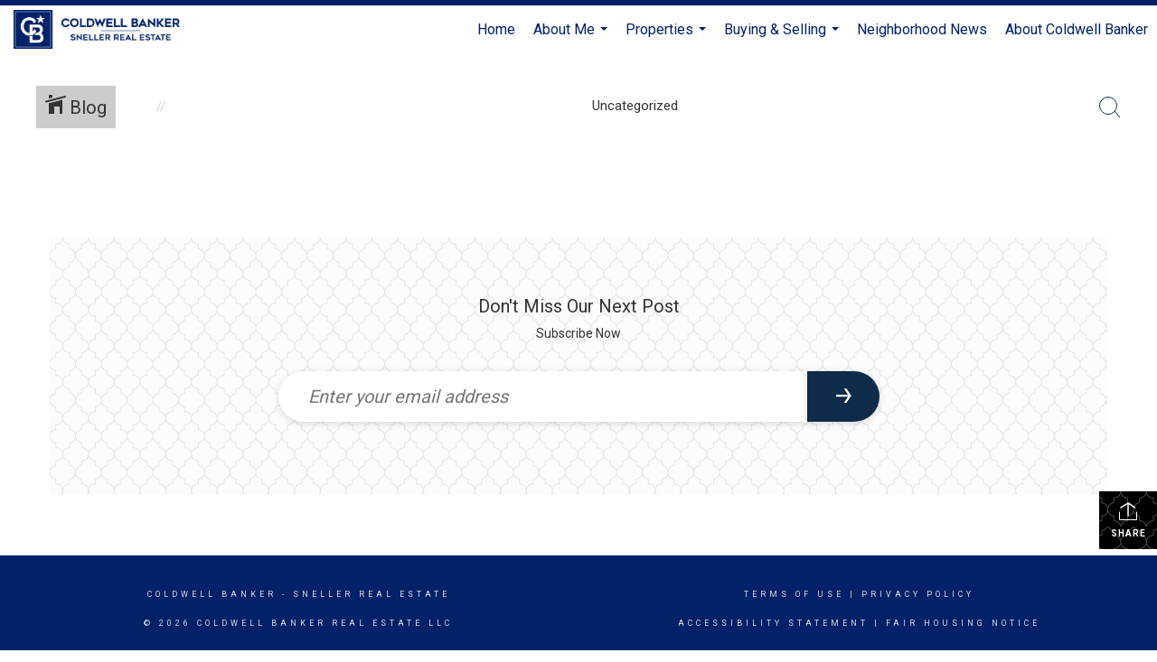

--- FILE ---
content_type: text/html; charset=utf-8
request_url: https://www.google.com/recaptcha/api2/anchor?ar=1&k=6LdmtrYUAAAAAAHk0DIYZUZov8ZzYGbtAIozmHtV&co=aHR0cHM6Ly9hc2hsZXlnYXV0aGllci5jb206NDQz&hl=en&v=N67nZn4AqZkNcbeMu4prBgzg&size=invisible&anchor-ms=20000&execute-ms=30000&cb=jmfausvdq48p
body_size: 48859
content:
<!DOCTYPE HTML><html dir="ltr" lang="en"><head><meta http-equiv="Content-Type" content="text/html; charset=UTF-8">
<meta http-equiv="X-UA-Compatible" content="IE=edge">
<title>reCAPTCHA</title>
<style type="text/css">
/* cyrillic-ext */
@font-face {
  font-family: 'Roboto';
  font-style: normal;
  font-weight: 400;
  font-stretch: 100%;
  src: url(//fonts.gstatic.com/s/roboto/v48/KFO7CnqEu92Fr1ME7kSn66aGLdTylUAMa3GUBHMdazTgWw.woff2) format('woff2');
  unicode-range: U+0460-052F, U+1C80-1C8A, U+20B4, U+2DE0-2DFF, U+A640-A69F, U+FE2E-FE2F;
}
/* cyrillic */
@font-face {
  font-family: 'Roboto';
  font-style: normal;
  font-weight: 400;
  font-stretch: 100%;
  src: url(//fonts.gstatic.com/s/roboto/v48/KFO7CnqEu92Fr1ME7kSn66aGLdTylUAMa3iUBHMdazTgWw.woff2) format('woff2');
  unicode-range: U+0301, U+0400-045F, U+0490-0491, U+04B0-04B1, U+2116;
}
/* greek-ext */
@font-face {
  font-family: 'Roboto';
  font-style: normal;
  font-weight: 400;
  font-stretch: 100%;
  src: url(//fonts.gstatic.com/s/roboto/v48/KFO7CnqEu92Fr1ME7kSn66aGLdTylUAMa3CUBHMdazTgWw.woff2) format('woff2');
  unicode-range: U+1F00-1FFF;
}
/* greek */
@font-face {
  font-family: 'Roboto';
  font-style: normal;
  font-weight: 400;
  font-stretch: 100%;
  src: url(//fonts.gstatic.com/s/roboto/v48/KFO7CnqEu92Fr1ME7kSn66aGLdTylUAMa3-UBHMdazTgWw.woff2) format('woff2');
  unicode-range: U+0370-0377, U+037A-037F, U+0384-038A, U+038C, U+038E-03A1, U+03A3-03FF;
}
/* math */
@font-face {
  font-family: 'Roboto';
  font-style: normal;
  font-weight: 400;
  font-stretch: 100%;
  src: url(//fonts.gstatic.com/s/roboto/v48/KFO7CnqEu92Fr1ME7kSn66aGLdTylUAMawCUBHMdazTgWw.woff2) format('woff2');
  unicode-range: U+0302-0303, U+0305, U+0307-0308, U+0310, U+0312, U+0315, U+031A, U+0326-0327, U+032C, U+032F-0330, U+0332-0333, U+0338, U+033A, U+0346, U+034D, U+0391-03A1, U+03A3-03A9, U+03B1-03C9, U+03D1, U+03D5-03D6, U+03F0-03F1, U+03F4-03F5, U+2016-2017, U+2034-2038, U+203C, U+2040, U+2043, U+2047, U+2050, U+2057, U+205F, U+2070-2071, U+2074-208E, U+2090-209C, U+20D0-20DC, U+20E1, U+20E5-20EF, U+2100-2112, U+2114-2115, U+2117-2121, U+2123-214F, U+2190, U+2192, U+2194-21AE, U+21B0-21E5, U+21F1-21F2, U+21F4-2211, U+2213-2214, U+2216-22FF, U+2308-230B, U+2310, U+2319, U+231C-2321, U+2336-237A, U+237C, U+2395, U+239B-23B7, U+23D0, U+23DC-23E1, U+2474-2475, U+25AF, U+25B3, U+25B7, U+25BD, U+25C1, U+25CA, U+25CC, U+25FB, U+266D-266F, U+27C0-27FF, U+2900-2AFF, U+2B0E-2B11, U+2B30-2B4C, U+2BFE, U+3030, U+FF5B, U+FF5D, U+1D400-1D7FF, U+1EE00-1EEFF;
}
/* symbols */
@font-face {
  font-family: 'Roboto';
  font-style: normal;
  font-weight: 400;
  font-stretch: 100%;
  src: url(//fonts.gstatic.com/s/roboto/v48/KFO7CnqEu92Fr1ME7kSn66aGLdTylUAMaxKUBHMdazTgWw.woff2) format('woff2');
  unicode-range: U+0001-000C, U+000E-001F, U+007F-009F, U+20DD-20E0, U+20E2-20E4, U+2150-218F, U+2190, U+2192, U+2194-2199, U+21AF, U+21E6-21F0, U+21F3, U+2218-2219, U+2299, U+22C4-22C6, U+2300-243F, U+2440-244A, U+2460-24FF, U+25A0-27BF, U+2800-28FF, U+2921-2922, U+2981, U+29BF, U+29EB, U+2B00-2BFF, U+4DC0-4DFF, U+FFF9-FFFB, U+10140-1018E, U+10190-1019C, U+101A0, U+101D0-101FD, U+102E0-102FB, U+10E60-10E7E, U+1D2C0-1D2D3, U+1D2E0-1D37F, U+1F000-1F0FF, U+1F100-1F1AD, U+1F1E6-1F1FF, U+1F30D-1F30F, U+1F315, U+1F31C, U+1F31E, U+1F320-1F32C, U+1F336, U+1F378, U+1F37D, U+1F382, U+1F393-1F39F, U+1F3A7-1F3A8, U+1F3AC-1F3AF, U+1F3C2, U+1F3C4-1F3C6, U+1F3CA-1F3CE, U+1F3D4-1F3E0, U+1F3ED, U+1F3F1-1F3F3, U+1F3F5-1F3F7, U+1F408, U+1F415, U+1F41F, U+1F426, U+1F43F, U+1F441-1F442, U+1F444, U+1F446-1F449, U+1F44C-1F44E, U+1F453, U+1F46A, U+1F47D, U+1F4A3, U+1F4B0, U+1F4B3, U+1F4B9, U+1F4BB, U+1F4BF, U+1F4C8-1F4CB, U+1F4D6, U+1F4DA, U+1F4DF, U+1F4E3-1F4E6, U+1F4EA-1F4ED, U+1F4F7, U+1F4F9-1F4FB, U+1F4FD-1F4FE, U+1F503, U+1F507-1F50B, U+1F50D, U+1F512-1F513, U+1F53E-1F54A, U+1F54F-1F5FA, U+1F610, U+1F650-1F67F, U+1F687, U+1F68D, U+1F691, U+1F694, U+1F698, U+1F6AD, U+1F6B2, U+1F6B9-1F6BA, U+1F6BC, U+1F6C6-1F6CF, U+1F6D3-1F6D7, U+1F6E0-1F6EA, U+1F6F0-1F6F3, U+1F6F7-1F6FC, U+1F700-1F7FF, U+1F800-1F80B, U+1F810-1F847, U+1F850-1F859, U+1F860-1F887, U+1F890-1F8AD, U+1F8B0-1F8BB, U+1F8C0-1F8C1, U+1F900-1F90B, U+1F93B, U+1F946, U+1F984, U+1F996, U+1F9E9, U+1FA00-1FA6F, U+1FA70-1FA7C, U+1FA80-1FA89, U+1FA8F-1FAC6, U+1FACE-1FADC, U+1FADF-1FAE9, U+1FAF0-1FAF8, U+1FB00-1FBFF;
}
/* vietnamese */
@font-face {
  font-family: 'Roboto';
  font-style: normal;
  font-weight: 400;
  font-stretch: 100%;
  src: url(//fonts.gstatic.com/s/roboto/v48/KFO7CnqEu92Fr1ME7kSn66aGLdTylUAMa3OUBHMdazTgWw.woff2) format('woff2');
  unicode-range: U+0102-0103, U+0110-0111, U+0128-0129, U+0168-0169, U+01A0-01A1, U+01AF-01B0, U+0300-0301, U+0303-0304, U+0308-0309, U+0323, U+0329, U+1EA0-1EF9, U+20AB;
}
/* latin-ext */
@font-face {
  font-family: 'Roboto';
  font-style: normal;
  font-weight: 400;
  font-stretch: 100%;
  src: url(//fonts.gstatic.com/s/roboto/v48/KFO7CnqEu92Fr1ME7kSn66aGLdTylUAMa3KUBHMdazTgWw.woff2) format('woff2');
  unicode-range: U+0100-02BA, U+02BD-02C5, U+02C7-02CC, U+02CE-02D7, U+02DD-02FF, U+0304, U+0308, U+0329, U+1D00-1DBF, U+1E00-1E9F, U+1EF2-1EFF, U+2020, U+20A0-20AB, U+20AD-20C0, U+2113, U+2C60-2C7F, U+A720-A7FF;
}
/* latin */
@font-face {
  font-family: 'Roboto';
  font-style: normal;
  font-weight: 400;
  font-stretch: 100%;
  src: url(//fonts.gstatic.com/s/roboto/v48/KFO7CnqEu92Fr1ME7kSn66aGLdTylUAMa3yUBHMdazQ.woff2) format('woff2');
  unicode-range: U+0000-00FF, U+0131, U+0152-0153, U+02BB-02BC, U+02C6, U+02DA, U+02DC, U+0304, U+0308, U+0329, U+2000-206F, U+20AC, U+2122, U+2191, U+2193, U+2212, U+2215, U+FEFF, U+FFFD;
}
/* cyrillic-ext */
@font-face {
  font-family: 'Roboto';
  font-style: normal;
  font-weight: 500;
  font-stretch: 100%;
  src: url(//fonts.gstatic.com/s/roboto/v48/KFO7CnqEu92Fr1ME7kSn66aGLdTylUAMa3GUBHMdazTgWw.woff2) format('woff2');
  unicode-range: U+0460-052F, U+1C80-1C8A, U+20B4, U+2DE0-2DFF, U+A640-A69F, U+FE2E-FE2F;
}
/* cyrillic */
@font-face {
  font-family: 'Roboto';
  font-style: normal;
  font-weight: 500;
  font-stretch: 100%;
  src: url(//fonts.gstatic.com/s/roboto/v48/KFO7CnqEu92Fr1ME7kSn66aGLdTylUAMa3iUBHMdazTgWw.woff2) format('woff2');
  unicode-range: U+0301, U+0400-045F, U+0490-0491, U+04B0-04B1, U+2116;
}
/* greek-ext */
@font-face {
  font-family: 'Roboto';
  font-style: normal;
  font-weight: 500;
  font-stretch: 100%;
  src: url(//fonts.gstatic.com/s/roboto/v48/KFO7CnqEu92Fr1ME7kSn66aGLdTylUAMa3CUBHMdazTgWw.woff2) format('woff2');
  unicode-range: U+1F00-1FFF;
}
/* greek */
@font-face {
  font-family: 'Roboto';
  font-style: normal;
  font-weight: 500;
  font-stretch: 100%;
  src: url(//fonts.gstatic.com/s/roboto/v48/KFO7CnqEu92Fr1ME7kSn66aGLdTylUAMa3-UBHMdazTgWw.woff2) format('woff2');
  unicode-range: U+0370-0377, U+037A-037F, U+0384-038A, U+038C, U+038E-03A1, U+03A3-03FF;
}
/* math */
@font-face {
  font-family: 'Roboto';
  font-style: normal;
  font-weight: 500;
  font-stretch: 100%;
  src: url(//fonts.gstatic.com/s/roboto/v48/KFO7CnqEu92Fr1ME7kSn66aGLdTylUAMawCUBHMdazTgWw.woff2) format('woff2');
  unicode-range: U+0302-0303, U+0305, U+0307-0308, U+0310, U+0312, U+0315, U+031A, U+0326-0327, U+032C, U+032F-0330, U+0332-0333, U+0338, U+033A, U+0346, U+034D, U+0391-03A1, U+03A3-03A9, U+03B1-03C9, U+03D1, U+03D5-03D6, U+03F0-03F1, U+03F4-03F5, U+2016-2017, U+2034-2038, U+203C, U+2040, U+2043, U+2047, U+2050, U+2057, U+205F, U+2070-2071, U+2074-208E, U+2090-209C, U+20D0-20DC, U+20E1, U+20E5-20EF, U+2100-2112, U+2114-2115, U+2117-2121, U+2123-214F, U+2190, U+2192, U+2194-21AE, U+21B0-21E5, U+21F1-21F2, U+21F4-2211, U+2213-2214, U+2216-22FF, U+2308-230B, U+2310, U+2319, U+231C-2321, U+2336-237A, U+237C, U+2395, U+239B-23B7, U+23D0, U+23DC-23E1, U+2474-2475, U+25AF, U+25B3, U+25B7, U+25BD, U+25C1, U+25CA, U+25CC, U+25FB, U+266D-266F, U+27C0-27FF, U+2900-2AFF, U+2B0E-2B11, U+2B30-2B4C, U+2BFE, U+3030, U+FF5B, U+FF5D, U+1D400-1D7FF, U+1EE00-1EEFF;
}
/* symbols */
@font-face {
  font-family: 'Roboto';
  font-style: normal;
  font-weight: 500;
  font-stretch: 100%;
  src: url(//fonts.gstatic.com/s/roboto/v48/KFO7CnqEu92Fr1ME7kSn66aGLdTylUAMaxKUBHMdazTgWw.woff2) format('woff2');
  unicode-range: U+0001-000C, U+000E-001F, U+007F-009F, U+20DD-20E0, U+20E2-20E4, U+2150-218F, U+2190, U+2192, U+2194-2199, U+21AF, U+21E6-21F0, U+21F3, U+2218-2219, U+2299, U+22C4-22C6, U+2300-243F, U+2440-244A, U+2460-24FF, U+25A0-27BF, U+2800-28FF, U+2921-2922, U+2981, U+29BF, U+29EB, U+2B00-2BFF, U+4DC0-4DFF, U+FFF9-FFFB, U+10140-1018E, U+10190-1019C, U+101A0, U+101D0-101FD, U+102E0-102FB, U+10E60-10E7E, U+1D2C0-1D2D3, U+1D2E0-1D37F, U+1F000-1F0FF, U+1F100-1F1AD, U+1F1E6-1F1FF, U+1F30D-1F30F, U+1F315, U+1F31C, U+1F31E, U+1F320-1F32C, U+1F336, U+1F378, U+1F37D, U+1F382, U+1F393-1F39F, U+1F3A7-1F3A8, U+1F3AC-1F3AF, U+1F3C2, U+1F3C4-1F3C6, U+1F3CA-1F3CE, U+1F3D4-1F3E0, U+1F3ED, U+1F3F1-1F3F3, U+1F3F5-1F3F7, U+1F408, U+1F415, U+1F41F, U+1F426, U+1F43F, U+1F441-1F442, U+1F444, U+1F446-1F449, U+1F44C-1F44E, U+1F453, U+1F46A, U+1F47D, U+1F4A3, U+1F4B0, U+1F4B3, U+1F4B9, U+1F4BB, U+1F4BF, U+1F4C8-1F4CB, U+1F4D6, U+1F4DA, U+1F4DF, U+1F4E3-1F4E6, U+1F4EA-1F4ED, U+1F4F7, U+1F4F9-1F4FB, U+1F4FD-1F4FE, U+1F503, U+1F507-1F50B, U+1F50D, U+1F512-1F513, U+1F53E-1F54A, U+1F54F-1F5FA, U+1F610, U+1F650-1F67F, U+1F687, U+1F68D, U+1F691, U+1F694, U+1F698, U+1F6AD, U+1F6B2, U+1F6B9-1F6BA, U+1F6BC, U+1F6C6-1F6CF, U+1F6D3-1F6D7, U+1F6E0-1F6EA, U+1F6F0-1F6F3, U+1F6F7-1F6FC, U+1F700-1F7FF, U+1F800-1F80B, U+1F810-1F847, U+1F850-1F859, U+1F860-1F887, U+1F890-1F8AD, U+1F8B0-1F8BB, U+1F8C0-1F8C1, U+1F900-1F90B, U+1F93B, U+1F946, U+1F984, U+1F996, U+1F9E9, U+1FA00-1FA6F, U+1FA70-1FA7C, U+1FA80-1FA89, U+1FA8F-1FAC6, U+1FACE-1FADC, U+1FADF-1FAE9, U+1FAF0-1FAF8, U+1FB00-1FBFF;
}
/* vietnamese */
@font-face {
  font-family: 'Roboto';
  font-style: normal;
  font-weight: 500;
  font-stretch: 100%;
  src: url(//fonts.gstatic.com/s/roboto/v48/KFO7CnqEu92Fr1ME7kSn66aGLdTylUAMa3OUBHMdazTgWw.woff2) format('woff2');
  unicode-range: U+0102-0103, U+0110-0111, U+0128-0129, U+0168-0169, U+01A0-01A1, U+01AF-01B0, U+0300-0301, U+0303-0304, U+0308-0309, U+0323, U+0329, U+1EA0-1EF9, U+20AB;
}
/* latin-ext */
@font-face {
  font-family: 'Roboto';
  font-style: normal;
  font-weight: 500;
  font-stretch: 100%;
  src: url(//fonts.gstatic.com/s/roboto/v48/KFO7CnqEu92Fr1ME7kSn66aGLdTylUAMa3KUBHMdazTgWw.woff2) format('woff2');
  unicode-range: U+0100-02BA, U+02BD-02C5, U+02C7-02CC, U+02CE-02D7, U+02DD-02FF, U+0304, U+0308, U+0329, U+1D00-1DBF, U+1E00-1E9F, U+1EF2-1EFF, U+2020, U+20A0-20AB, U+20AD-20C0, U+2113, U+2C60-2C7F, U+A720-A7FF;
}
/* latin */
@font-face {
  font-family: 'Roboto';
  font-style: normal;
  font-weight: 500;
  font-stretch: 100%;
  src: url(//fonts.gstatic.com/s/roboto/v48/KFO7CnqEu92Fr1ME7kSn66aGLdTylUAMa3yUBHMdazQ.woff2) format('woff2');
  unicode-range: U+0000-00FF, U+0131, U+0152-0153, U+02BB-02BC, U+02C6, U+02DA, U+02DC, U+0304, U+0308, U+0329, U+2000-206F, U+20AC, U+2122, U+2191, U+2193, U+2212, U+2215, U+FEFF, U+FFFD;
}
/* cyrillic-ext */
@font-face {
  font-family: 'Roboto';
  font-style: normal;
  font-weight: 900;
  font-stretch: 100%;
  src: url(//fonts.gstatic.com/s/roboto/v48/KFO7CnqEu92Fr1ME7kSn66aGLdTylUAMa3GUBHMdazTgWw.woff2) format('woff2');
  unicode-range: U+0460-052F, U+1C80-1C8A, U+20B4, U+2DE0-2DFF, U+A640-A69F, U+FE2E-FE2F;
}
/* cyrillic */
@font-face {
  font-family: 'Roboto';
  font-style: normal;
  font-weight: 900;
  font-stretch: 100%;
  src: url(//fonts.gstatic.com/s/roboto/v48/KFO7CnqEu92Fr1ME7kSn66aGLdTylUAMa3iUBHMdazTgWw.woff2) format('woff2');
  unicode-range: U+0301, U+0400-045F, U+0490-0491, U+04B0-04B1, U+2116;
}
/* greek-ext */
@font-face {
  font-family: 'Roboto';
  font-style: normal;
  font-weight: 900;
  font-stretch: 100%;
  src: url(//fonts.gstatic.com/s/roboto/v48/KFO7CnqEu92Fr1ME7kSn66aGLdTylUAMa3CUBHMdazTgWw.woff2) format('woff2');
  unicode-range: U+1F00-1FFF;
}
/* greek */
@font-face {
  font-family: 'Roboto';
  font-style: normal;
  font-weight: 900;
  font-stretch: 100%;
  src: url(//fonts.gstatic.com/s/roboto/v48/KFO7CnqEu92Fr1ME7kSn66aGLdTylUAMa3-UBHMdazTgWw.woff2) format('woff2');
  unicode-range: U+0370-0377, U+037A-037F, U+0384-038A, U+038C, U+038E-03A1, U+03A3-03FF;
}
/* math */
@font-face {
  font-family: 'Roboto';
  font-style: normal;
  font-weight: 900;
  font-stretch: 100%;
  src: url(//fonts.gstatic.com/s/roboto/v48/KFO7CnqEu92Fr1ME7kSn66aGLdTylUAMawCUBHMdazTgWw.woff2) format('woff2');
  unicode-range: U+0302-0303, U+0305, U+0307-0308, U+0310, U+0312, U+0315, U+031A, U+0326-0327, U+032C, U+032F-0330, U+0332-0333, U+0338, U+033A, U+0346, U+034D, U+0391-03A1, U+03A3-03A9, U+03B1-03C9, U+03D1, U+03D5-03D6, U+03F0-03F1, U+03F4-03F5, U+2016-2017, U+2034-2038, U+203C, U+2040, U+2043, U+2047, U+2050, U+2057, U+205F, U+2070-2071, U+2074-208E, U+2090-209C, U+20D0-20DC, U+20E1, U+20E5-20EF, U+2100-2112, U+2114-2115, U+2117-2121, U+2123-214F, U+2190, U+2192, U+2194-21AE, U+21B0-21E5, U+21F1-21F2, U+21F4-2211, U+2213-2214, U+2216-22FF, U+2308-230B, U+2310, U+2319, U+231C-2321, U+2336-237A, U+237C, U+2395, U+239B-23B7, U+23D0, U+23DC-23E1, U+2474-2475, U+25AF, U+25B3, U+25B7, U+25BD, U+25C1, U+25CA, U+25CC, U+25FB, U+266D-266F, U+27C0-27FF, U+2900-2AFF, U+2B0E-2B11, U+2B30-2B4C, U+2BFE, U+3030, U+FF5B, U+FF5D, U+1D400-1D7FF, U+1EE00-1EEFF;
}
/* symbols */
@font-face {
  font-family: 'Roboto';
  font-style: normal;
  font-weight: 900;
  font-stretch: 100%;
  src: url(//fonts.gstatic.com/s/roboto/v48/KFO7CnqEu92Fr1ME7kSn66aGLdTylUAMaxKUBHMdazTgWw.woff2) format('woff2');
  unicode-range: U+0001-000C, U+000E-001F, U+007F-009F, U+20DD-20E0, U+20E2-20E4, U+2150-218F, U+2190, U+2192, U+2194-2199, U+21AF, U+21E6-21F0, U+21F3, U+2218-2219, U+2299, U+22C4-22C6, U+2300-243F, U+2440-244A, U+2460-24FF, U+25A0-27BF, U+2800-28FF, U+2921-2922, U+2981, U+29BF, U+29EB, U+2B00-2BFF, U+4DC0-4DFF, U+FFF9-FFFB, U+10140-1018E, U+10190-1019C, U+101A0, U+101D0-101FD, U+102E0-102FB, U+10E60-10E7E, U+1D2C0-1D2D3, U+1D2E0-1D37F, U+1F000-1F0FF, U+1F100-1F1AD, U+1F1E6-1F1FF, U+1F30D-1F30F, U+1F315, U+1F31C, U+1F31E, U+1F320-1F32C, U+1F336, U+1F378, U+1F37D, U+1F382, U+1F393-1F39F, U+1F3A7-1F3A8, U+1F3AC-1F3AF, U+1F3C2, U+1F3C4-1F3C6, U+1F3CA-1F3CE, U+1F3D4-1F3E0, U+1F3ED, U+1F3F1-1F3F3, U+1F3F5-1F3F7, U+1F408, U+1F415, U+1F41F, U+1F426, U+1F43F, U+1F441-1F442, U+1F444, U+1F446-1F449, U+1F44C-1F44E, U+1F453, U+1F46A, U+1F47D, U+1F4A3, U+1F4B0, U+1F4B3, U+1F4B9, U+1F4BB, U+1F4BF, U+1F4C8-1F4CB, U+1F4D6, U+1F4DA, U+1F4DF, U+1F4E3-1F4E6, U+1F4EA-1F4ED, U+1F4F7, U+1F4F9-1F4FB, U+1F4FD-1F4FE, U+1F503, U+1F507-1F50B, U+1F50D, U+1F512-1F513, U+1F53E-1F54A, U+1F54F-1F5FA, U+1F610, U+1F650-1F67F, U+1F687, U+1F68D, U+1F691, U+1F694, U+1F698, U+1F6AD, U+1F6B2, U+1F6B9-1F6BA, U+1F6BC, U+1F6C6-1F6CF, U+1F6D3-1F6D7, U+1F6E0-1F6EA, U+1F6F0-1F6F3, U+1F6F7-1F6FC, U+1F700-1F7FF, U+1F800-1F80B, U+1F810-1F847, U+1F850-1F859, U+1F860-1F887, U+1F890-1F8AD, U+1F8B0-1F8BB, U+1F8C0-1F8C1, U+1F900-1F90B, U+1F93B, U+1F946, U+1F984, U+1F996, U+1F9E9, U+1FA00-1FA6F, U+1FA70-1FA7C, U+1FA80-1FA89, U+1FA8F-1FAC6, U+1FACE-1FADC, U+1FADF-1FAE9, U+1FAF0-1FAF8, U+1FB00-1FBFF;
}
/* vietnamese */
@font-face {
  font-family: 'Roboto';
  font-style: normal;
  font-weight: 900;
  font-stretch: 100%;
  src: url(//fonts.gstatic.com/s/roboto/v48/KFO7CnqEu92Fr1ME7kSn66aGLdTylUAMa3OUBHMdazTgWw.woff2) format('woff2');
  unicode-range: U+0102-0103, U+0110-0111, U+0128-0129, U+0168-0169, U+01A0-01A1, U+01AF-01B0, U+0300-0301, U+0303-0304, U+0308-0309, U+0323, U+0329, U+1EA0-1EF9, U+20AB;
}
/* latin-ext */
@font-face {
  font-family: 'Roboto';
  font-style: normal;
  font-weight: 900;
  font-stretch: 100%;
  src: url(//fonts.gstatic.com/s/roboto/v48/KFO7CnqEu92Fr1ME7kSn66aGLdTylUAMa3KUBHMdazTgWw.woff2) format('woff2');
  unicode-range: U+0100-02BA, U+02BD-02C5, U+02C7-02CC, U+02CE-02D7, U+02DD-02FF, U+0304, U+0308, U+0329, U+1D00-1DBF, U+1E00-1E9F, U+1EF2-1EFF, U+2020, U+20A0-20AB, U+20AD-20C0, U+2113, U+2C60-2C7F, U+A720-A7FF;
}
/* latin */
@font-face {
  font-family: 'Roboto';
  font-style: normal;
  font-weight: 900;
  font-stretch: 100%;
  src: url(//fonts.gstatic.com/s/roboto/v48/KFO7CnqEu92Fr1ME7kSn66aGLdTylUAMa3yUBHMdazQ.woff2) format('woff2');
  unicode-range: U+0000-00FF, U+0131, U+0152-0153, U+02BB-02BC, U+02C6, U+02DA, U+02DC, U+0304, U+0308, U+0329, U+2000-206F, U+20AC, U+2122, U+2191, U+2193, U+2212, U+2215, U+FEFF, U+FFFD;
}

</style>
<link rel="stylesheet" type="text/css" href="https://www.gstatic.com/recaptcha/releases/N67nZn4AqZkNcbeMu4prBgzg/styles__ltr.css">
<script nonce="qAunY0RGuUa1c0jIniwVQg" type="text/javascript">window['__recaptcha_api'] = 'https://www.google.com/recaptcha/api2/';</script>
<script type="text/javascript" src="https://www.gstatic.com/recaptcha/releases/N67nZn4AqZkNcbeMu4prBgzg/recaptcha__en.js" nonce="qAunY0RGuUa1c0jIniwVQg">
      
    </script></head>
<body><div id="rc-anchor-alert" class="rc-anchor-alert"></div>
<input type="hidden" id="recaptcha-token" value="[base64]">
<script type="text/javascript" nonce="qAunY0RGuUa1c0jIniwVQg">
      recaptcha.anchor.Main.init("[\x22ainput\x22,[\x22bgdata\x22,\x22\x22,\[base64]/[base64]/[base64]/[base64]/[base64]/[base64]/YihPLDAsW0wsMzZdKTooTy5YLnB1c2goTy5aLnNsaWNlKCkpLE8uWls3Nl09dm9pZCAwLFUoNzYsTyxxKSl9LGM9ZnVuY3Rpb24oTyxxKXtxLlk9KChxLlk/[base64]/[base64]/Wi52KCk6Wi5OLHItWi5OKSxJPj4xNCk+MCxaKS5oJiYoWi5oXj0oWi5sKzE+PjIpKihJPDwyKSksWikubCsxPj4yIT0wfHxaLnUseCl8fHUpWi5pPTAsWi5OPXI7aWYoIXUpcmV0dXJuIGZhbHNlO2lmKFouRz5aLkgmJihaLkg9Wi5HKSxyLVouRjxaLkctKE8/MjU1OnE/NToyKSlyZXR1cm4gZmFsc2U7cmV0dXJuIShaLlU9KCgoTz1sKHE/[base64]/[base64]/[base64]/[base64]/[base64]\\u003d\x22,\[base64]\x22,\x22f0I4woRMflZ3w5vDisO/w6LCuysxwolQXCMWwqN4w5/CiDZqwptHM8Kzwp3CtMOow4onw7l5PsObwqbDicKbJcOxwqfDrWHDijfCgcOawp/DuT0sPypSwp/DnhTDr8KUAyzClDhDw4nDhRjCrCc8w5RZwqfDtsOgwpZXwqbCsAHDg8O7wr0yMiMvwrkWOMKPw7zCoV/DnkXCpg7CrsOuw4JrwpfDkMKAwqHCrTFhZMORwo3Dt8KrwowUInzDsMOhwrQHQcKsw63CrMO9w6nDlcKSw67DjSjDhcKVwoJow6p/w5ISHcOJXcKswp9eIcKmw7LCk8Ojw6QFUxMIUB7Du0TCgFXDgkXCkEsEasKacMOeDMK0fSN2w5UMKAPCpTXCk8OjIsK3w7jCnUxSwrd3CMODF8KlwphLXMKwccKrFQtXw4xWdxxYXMOtw7HDnxrCkjFJw7rDv8KyecOKw7zDhjHCqcK9UsOmGQdWDMKGYD5Mwq0/[base64]/[base64]/w6oxwoDDgw1UZsOjRsOfw6PDncO3YgI3wo7DvAZDWwNfMwvDm8KrWMKaYjA+asOpQsKPwozDi8OFw4bDpsKheGXCuMOwQcOhw5nDjsO+dUzDj1giw6jDiMKXSRrCpcO0worDoXPCh8OuUcOmTcO4ZcKww5/[base64]/[base64]/wr4kwoXDmcKmPsOBZ8KXFMKewpnCm8KOwpUyQcOAXT9Fw6nCssKfdG1IMUxTT3JNw5HCpnYGPysKVFLCgSjDtBfCpEECwprDlQM4w77Cpx3CscOrw5Y+UysTEsK8FxjDn8Oowrgxex/CkkAYw7TDvMKLY8OfEAbDoCszw5cWwrgQcsOAPsO0w6TCjMOrwrBUJAoFXV/Dij/DjwfDmsOrwod6EMOxwrDDh0EDC2XDkmvDrsKjw5TDpRwXw7HCqMOUOMOBJV85w7XCuFU3wpZaZsO4wqjChV/Cg8K0wr5vEMOsw7/CmFjCmADDnMK2BQFPwqY5LUF9QMK7wp0POB/CgMOqw5oOw7jDr8KaAicdwppKwq3DgsK/QyZxcMKsEG1rwo5KwrzDrAITKMK8w5YgPUN0LkxvIm4Tw7NiS8OlE8KsayPCssKPc2/DmVnDvsKTYcO6dE4hO8K5w6hdYMOFRAjDjcOCNMK+w55RwqQwBHvDu8O9QsKmRHvCt8K6wogzw4wNw63CpcOGw71ebRIsT8Otw4FEBcOfwqFKwox/[base64]/[base64]/CqBbCrUBCw59AbkJUw4zCp8KvdjLDicOgw6TCkUx3wo15w4rCmVPCicKkVsKUwpLDt8Ocw4bCsyrCgsOvwrNkRFbDv8KqwrXDrh5pw75YIRHDpCZ/a8OJwpLDv1NEwrhCJFPCp8KGc2NNVHAIw5/[base64]/Cp8O0TMKNQw3CnsO9eSMvw5kHYxjDkgXCmUg3HMO6RXHDgHfCo8KCwr/CosK5TjUYw7bDh8O/wrFTw7xuw4TDiEnDpcKqw7B9wpY/[base64]/Dq3USMgLClnTDmFbCg8O1WDbCrsKtGQUPw5TDjcKcwolRD8Kvw7R/w5cbwpU1Ez5VU8KuwpB1wpnCikHDi8OFHwLCjiDDncKRwrRbZQxIDArCscOZG8K3J8KaDMOew5Y/[base64]/wo3Co2NpwpjDr8O9wqkJeAxoHMOGSAZqwpFzL8KZw7PCpsKUw6wewrHDmnFQw49wwrpWcAwcFcOaM2vDoQfCt8OPw5svw59Aw5JFIEl4AcOkfgvCt8KrT8O/PV9xWjPClFVHwr/[base64]/Ci8OAwp9vCMKCwqHDksK0w7LCmBwQwo9nYRImTG00w6tcwqxDw49zE8KyE8OGw6bDhkdbFMOSw4XDj8KlN15VwpzCmFHDt1DDgjnCvsOVXQNFH8OcRcKww51rw4HDmlTChsONwq7DjsOsw5MPTlNHdcKUeSLCk8O+Cicnw54IwqHDtsOqw7DCuMOEwq/Dpzdhw43ChcK8wpB5w6HDggNGwoTDpcKlw6x3wpUMU8KuIsOGw6LDpm11TwB2wovDgMKZwpHCrk7Dpn3CpBnCpkfDmA7Dq31dw6QGciXCt8Kow5PCkcK8wrU9HXfCvcKYw5/Dt20OJsKqw63DrjBQwpFdK3B1wqwKKDHDhFd3w5ZXKhZTwr7ChHwVwr1LGcO1TTLDm1HCp8OJw4fDiMKJWMKzwrUaw6LCpMK/w68ldsOiwo7Dm8KcNcK8JkHDjMONKTnDtXBFIMKLwpvCu8OCbMKPccK/[base64]/[base64]/[base64]/[base64]/DslDCpSc6EG3DgTM+JsOtwqXCqz3DmMO4AgjDpAJrC0JQBsKgET7Co8OVwqw1w5s6wrgPD8K0wpjCtMOlwqTCqh/[base64]/wqE+w4jCgW/DrsO+w5dfXHllwoJxw6xnw7PDlTjCqcO6w4AQwpcyw6LDsU9HNkjChyPCn0h/PBc0U8K1wrxDV8ORw7zCucKFCsO0woPCpcO6CTt+MAbDo8O7w40pRx/CohkuLH8eEMOoUTrDicKkwqkuRjEYMSXCv8O+PsKeH8OWwpbDqsOwGW/DiF/[base64]/DlVhxwo/DhHTCsMOdG8OAw598M8KrVHV7KMKRwrk+wo/Dl0zDgMOpw4TCksOEwpAOwprChXzDv8OnEsKvw6HDl8KKwoHCrXDCuUZnfWzCrCs3wrc3w7HCvm/[base64]/[base64]/DhMOCKsOdw4HCkBDDpUcIb1nDosKOK29Ew5DCqCLCjcKMw4Y5SjXDpsKsMmfCusONGXACeMK2bMKjw4tsXk7DgMO+w6/DnQLDvsOyJMKkVcKvYMOSVwUFMMKtwoTDsAwpwq1SJkvDrgjDkyvCpcOoLTcSw5/DrcOywq/ChsOAwpc8w7YTw6Qdw7ZBwp0HwqHDtcKDw60gwrpkY1PCucKDwpM+wpFrw5VHE8OuOMO7w4TCrcOKwqkWNkjDisOew5/Cpz3Dt8KPw67ChsOnwposXcOiYMKGQ8OzVMKGwoYTRMKLbFx1w7LDvzo0w6pvw7vDrTzDgsKVcMOIBBfDqMKPw5bDpQpEwqoTcB5hw64EUsKgEMOrw7BGIwhUwoNmGV3CgUFsfMKFfBEzQMKbw6fChD9me8KIf8KBXcOEKA/DqVbDusOswrrCicKowo3CucOnDcKjwowcaMKJw64twrXCpwsQwpZCw7XDhSDDjh8rBcOoG8OPTQFKwo9ASMKoDcKjWVl7TFLDuAbDlGzCpR/DscOAZMOUwrXDjhV5wpMPacKkKRPCgcOgw5QDZXhJw5o8w51eSMOWwokwDjPDijYewo9hwrQWf00Ww4/[base64]/[base64]/fj7ClMKmw63Cgnx6w5LCvcOww4Uqw7jDqcKZwonDtcKRUDAzw6LCh1/DoVgNwqXCmsKSw5IxL8K5w7hTOcOfwpQCM8Kew6/CgMKETcORRMKAw4jDmkTDj8OZw5YsacOdEsK+e8KGw5XCosOdU8OGYwrCpBQgw7h5w57CuMO8f8OEPMOtfMO6LG4gdV3CsgbCqcKwKwkRw4UBw5zDjU1DEy7CnB9RYMOqcsOww4/DmcKSw47CtlLDklbDnFktwprCqBXDs8Opw4fChxbDl8OlwphCw4lIw6AOw4gRNjrCkhbDuHs2w4zChiBsJMODwqJiwotnC8OZw63CksOTK8KgwrfDtgvDijvChXTDpcK8Nz0/[base64]/Cm8Kjw67Do0dyczhQw7JQG20aQSzDpcK7w692TnBHXE9lwonDjkDDpUDDsDTCugvCtMKrTBYMw5DDuC1Jw7nDkcOgKzTDicOjZcKzwqpHRsK8w6ZtOxDDsFzDuFDDqXx2wp1+w4Elc8Kzw4UUwolTAktFw7fCgifDg1cfwrNpdhXCtMKXKAI3wrAiecO/YMODwr/DnMK9fl1iwpcDwoErDcObw6YsOcKZw69IZMOLwrFpeMOEwqAIHsKwI8OIAcKBN8Oec8OwES7CvcO2w4dDwr/CvhfDlGXChMKMwq8SP3l+I1PCjcKSw53DjVnCtsOkUsKOJ3YxXMK1w4BHEsOpw44eeMOJwohhaMOcN8O/w60FOMKcMcOqwqbCpF1zw5claGbDoVbCjsKAwrbCkFUEGGrDhsOgwp8lw6rCq8ORw5DDi0TCt0UZMRoRI8OnwrdVW8OPw4DCqMKnR8KvD8KMwqwmwp3DoQXCsMK1XCU9QirDtsKjBcOowrPDv8KqRBTCtAHDtxoxwrHCosOewoEswofCuFbDjVDDpgt/ZXI2J8KwfsKCFMKtw4ZDwrRYMyLDikUOw6l/NVPDhcOJwrpeMcO0wrMhPkNIw4MIwoQ8ecKxPjTDuzJuSMOZFBUMa8Kuwq5Mw73DgMKYez/DlUbDvRnCucOrGzTCgMOWw4PDs3HDkcOtw47CrBNOw6/Dm8OaZCdKwoQew50FDT3DtHFVH8O/w6V6wqvDrEhjwp0KJMOEaMKWw6XCrcKTwpXCkU0OwpRVwrvCosO8wrLDs0DDrcK7EMKJwprDvCdcExBgNgHDlMKwwq1Wwp14wrMUb8KaIsO4w5XDlTXCnVsEw6JrPVnDi8Kywqx6WkxdCcKrwrtLJMOjQBI/w5A+wqtHKRvCgsO3w63Cv8OKNyJqwqPDv8KcwonCvFDDmlTCvHnCp8O1wpNRw6plwrLCoknDhG8aw64qNQvDksKVYDzDtsKoGiXCncOyScKmDhrDn8K+w5/[base64]/[base64]/CosKTLjXCrMONaXECH8KYwqYud1piAWDDjMOZbkJQDB3Cn1A9w6TCpRMIwpzChQTDigNQw5jCr8OweB3CucK0ZsKCw6ZXZMOkw6Znw4Zewq7CsMOawoQIXwvDncOiM1cAwoXCkihpJ8OvIQPChWElfQjDnMK/bQvDssOJwp1XwrPCpMOfd8OzSX7DhcOwci9AGnZCfcKVMiABw5ZGLcOuw5LCsU1sE2TCkAfCgBZVZcKAwqkPcHQpMgbCqcK/wq8bAMK2JMOYdUoXw4NowpXDhDjCgsOKwoDDqsKRw7TCmGolwrfDqhA0wovCssKabMK0wo3DoMKmWGTDlcKvdsKtEsKvw5pQJ8OMVB3Dp8KgPWHCncOUwrXChcO6bMKAwo/Dkk3Cm8OAdMO9wrsxC33Dm8OTPcODwoNTwrZNw7ocKcKzUU92wrl0w61YSsK8w5rCk2cmYMOsagtYwpXDjcKewpk5w4QEw6w/wp7CtcKvQ8OcEcOiwqJUwpjCl2TCs8OzEiJdbMOnC8KSe31xdUzCrMOKDcKiw4kiNcOGw7g9wodOw7t0dsKLwqLCocOkwqkXJcKAScOaVD7Cm8KLwrbDmsK8wp/CrGFAB8Kdwp3Ct2o8w5/DoMOKBcOZw6fCgsKRUlthw63CpWciwp3CiMKBWnYnUsO5UAfDusOewpzDiQFCbMKiDHvDisKAch0uHsO7Ykp7w63Co30jw7NFEVnCiMKfwpPDu8OHw4bDucOecsORwpHDqMKSQsKOwqHDrMKDwpjDglYOZcOwwo/[base64]/ClBzCssOCwp4/w6zDgGHDuVNyOw46CR/CgMKlwqwMGsOjwqR8wqAFwqwodcKlw43CocOnchRRP8OQwrh0w77CqXdhHsOrTmHCvMO1EMKUZMO+w7Zww5VQdsKLO8O9McOVw4bCmcKrw6/DncOIKxfDkcO1w4QLwpnDlkdww6Yuwo/DoERdw43Cp35JwqPDs8KVaVAkFsOwwrVFHWjDgGnDtMK8wrkAwrfCuXjDrcKNw5YweQARwqA5w6LCmcKVZ8K5wobDhMKCw7N+w7rCiMOBwrk4AsKPwp0Bw6bCpwMlEyZcw7/Domdjw57CqcK7CMOjwpRAEMOMUsK9wqEtwpfCpcK/[base64]/[base64]/ClsK7wpMGEXnCoRXDvF9RAcOcwp/DsC9Hw7TCp8OPJV4ywpnCi8O1TUjClG8Iw6IEdcKCQsK4w4zDnFbDiMKvwqXCgMKJwrJoUMO3wpDCszQbw4fDksOBZgLCtS0YWg/CqVjDjcOiw7RHLzbCll/DtsOcwoEAwoDDlV7CkwYNw4TDuyPDhsOKH3YOIEfCpQ/Dh8OUwrHCjcKzTXjDtm/DosK2FsOow6nCoENEw5dMZcKTcwooUcOBw5Y/wrfDkGBHW8K2AQsLw7TDscKiw5vDrsKpwpvCu8Oww7IqIsKcwqZbwofChcK/[base64]/DulLDvRBkw7VvHcKPwofDg8KrScKWw7zDj8OSDR04w6/[base64]/CmsOewpRMwqDDv8OTw7QRw7RMwqjDqh7CusO9H0hIXMOOCVA5QcOqw4LCmsOGw77Cl8OCw7rChcKjSXPDt8Ofw5XDlsOzOm0yw5l9aiVdOMOhA8OARcKKwqBVw7g4RREUw5rDnXp/wrcHw4/CmBEdwprCvMOqw73Cpzl3dyNhaTvClsOOLCUewoFMasOJw5leXcOKK8K/w6XDuzzDicKRw67CqB5Rwq7DoEPCssOiYsKQw7fCoTlHwpRJMsOHw7dKLw/CjU1bZ8KXwpbCq8Ohw6jDsF9/woghNRjDrAzCsDXDi8ONeRw1w5XDusOBw4vDl8K2wpTCl8OmKQLCgMKFw7fCsFYxwrjCl1HDkMOrP8K/wo3CkcKwRxzCrHPCp8OtU8KTwr7Dvjljw5bCgMKlw6hbHcOULxrCqMKpMAd7w5jCkh9HXcOCwrN0PcK/w6BVw4o1w6IMw60UaMKjwrjCicKJwonCgcKVCEvCs3/[base64]/[base64]/DoMKxwqvDoFnDrRPDknsKOcKuT8Obw5PCvsOUw4PCqx3DpsKibcKcIn3Dv8KiwrtfbljDviPCssKjVgp3w7N+w5dLwolow5DCtcOoXMKww7LDmsOdTxMRwoM+w7EjQcO/K1J7wrJ4wrPDpsOOUyB6c8OQwr/Ci8OCwqDCnDolGcOiIcKRXjkTfUnCpUgyw53DqsONwrnCrsOYw6rDtMK6w78TwrPDsA4owpV/NUcWV8KRw6rDmyfCpFjCryh5w4rCp8O5NGzCrQxkbHXClk3Cuk8fwoxDw4HDnMKAw5DDslbDucKPw7LCssOowoNCLMKhOsOdCyd0HCFYfcK4wpB1wrt8wpwpw6kww6FFw58ow73DiMOqADJOwrpteVnDgcKYHsK8w5bCv8KnJ8O6FDvDmgbCgsKmdyHCncK/wqDCvMOsZ8KCKsO2PMK6ERrDs8OCUR8sw7B4M8OTwrQzwoXDv8KAKj1zwpkSQcKIZcK7NBjDgWnDocKsFcOpUMOuccOaT3gQw5IDwq0aw4hYV8OOw7HCkmPDlsOUw5zCjMK3w4bCm8KZw5jCvcO+w7HDgDdEeE5iccKKwpESZlbCgx/DoC/DgcKQEMKkw5ApfMK3LMKyXcKNdXRoLcO1IVFuOSPClT7DijNrMsO4w4fDtsOtwrYLEHHDhgI0wrPDujPCsnZoworDncKsEzzDm23CrsO/C3LClFPCo8OqLMO/b8Krw4/DiMKywpNzw5XCscOMbgbCujrCnlnDjBB8w6HCi1BWb3ILHMOqZ8KqwofDkcKEBMOzwqcZMcKpwp7DocKOw63DmMKAwrHClhPCugzCnmlpH2jDvz7ChFPCh8O4LMOydkI7MkzClsONL1HCucO/w7XDtMOhXiQ9woHCllLDg8O5wq1hw4IoVcKJZcKmRsKMExHDhE3CnMO8FlBBw5IqwpZow5/CuV0HMRMRPMO1w7ZmQS7CmcOCbMK7GcOMw7Rqw4XDiQfCnm3CiiPDnsKrI8KrBm1HNTNcSMKyF8O9L8OEOHUEw4TCqX/DocOvXMKXwqfCgsOtwrdkFMKDwoHDuQjDtcKVwrnCuVAvw4lFw5fCpsKhw5zCv0/DsDcEwpvCosKsw5wvw5/DnwsPwqLCu31cJMONKMO1w5VEwqpyw4zCkMOJHRlww5l9w5bCg0rDsFvCtk/[base64]/Gw9cHMOVwpTDjsKjUcKjwpXDoTHDhQTCoAoLw7vDrSTDpTPDtMOSWHp5wqXCoTDDkTnCkMKKdzwrWsKNw61xDx/DnMOqw7jDgcKLV8OJwoI6MQtgECfCmH3Dh8K4GsKQckfChG1QLMK7wrlBw5NXw7jClsOowpHCvMK8AsO/YQvDm8KawpbCpgZewrQvaMKIw7hIVsOWP0rDlG3CvysBMcKQX0fDjsOswp/CoDPDhATCq8KZRG1Mwo/CkDnCoATCqyFTGsKEX8OtPEHDvcKlwpzDj8KMRCbDj0M1A8OVNcOLw5R8w6rChcObHMKgw7DDlxXDoQfCmElScsKGC3Agw7/Cq19TYcOAw6XCuEbDr38awoN3w741Vl/DtVbCo0fCvQLCig3CkjfCgMOBw5FPw4YFwoXChGtYw74Fw6DCqFfCncKxw6jDhsOHUMO6wo9jKCctwqzDlcOIwoI/w7DCncKPQg/DoQrDtlvCoMO6ZcOtw7Ftw6h2wpVfw6clw687w7bDo8KsWcO2wrHChsK7DcKWTMK9dcK2NcOmw7bCpVk4w4QUwrMOwoHDjnrDggfCsQzDiHXDui/[base64]/DrDjCrMO3dRbDscOewr3DkMOmwqnCu8OPO1TCsHjDrMKXw7vCr8KLHMKLwprDjVQfFBweBsORckNeTcO2AsKrDG5dwqfCgMOZRMKOWXcewp3DkUwMwqZCB8K2w5jCiHkzw78KU8K0w6fChcOpw4rDiMK/[base64]/CvnhCw7rDrXhZA8ORwrZaw7DDkVLCv1IRwrzDl8K/w7DCm8KJw6laA0NJUlrCtStWT8OnbHzDnMK/WCh4R8OWwqQYUxE/c8Opw5/[base64]/w4HDgSTDplJObGUyaQ8iw5XDuyBRN1VKcMKuw4YYw4LChMKJWMK7w6AbMsKjQcOTeUFNwrLCvSfDn8O8wqvCkn/CuEjDhzANRTAsaxUtVMKxwqBJwpJcCCcxw7jCixNqw5/CoFpPwqAADkjCpgwlw7nCjMKCw58dFj3CumfDq8KlO8KqwqvDnkIgJ8KQwpHDh8KHCloPwr3CrsO0TcOrworCjCfCk3EUbsO7wr3ClsOCI8KewqFowoYUCW/DtcKsLx8/[base64]/DmntyG8OtNW7CsH/Cth1swrfCrMKICzh/wpzDhxPCtsO5PcKxw7oGw6YCw5YAcsOJHcK4w7fDisK5PBVaw53DqsKIw6EwVcOmw6bCkQDCjcODw4EOwojDhMKfwq/CncKEw6DDnMKSw5lNwo/[base64]/CssKww4TCmG5PbgvDkxAGDcOEdxpVThrDjUnCkyEQwpghwoQpVcK4wrttw7gJwpFuesOhcGkURyLDpg/CkB4bYg02dR3Do8K3w7c1w6/DisOKw50uwqnCqcKnIQFlwqnDoArCqWkyccOZIMOTwpTCncKrwqfCs8O/DQjDtcOzR1XDiDkNdWkzwrAuwqJhwrXCqcKPwoPChMKiwoQsQTTDlWcHw7zCqMKnKzZpw4lQw65cw7bCjMOWw6rDr8KvRx9hwokcwqdqZgrCm8KBw6kOwqZmwpNwaxvDncKvDCc6IijCrcKDTcOCwr3CksO2fsKlw4c9E8KIwpk/wrrChMK3UF1hwqIQw6JnwrM6w6jDtsKSf8OgwoBgWV7CuXEvw4wKVTs4wrFpw5nDi8OpwrbDo8K1w44vwpBzPF7DrMKMwqbDukzCusO8SsKuw6nCncOtdcKxGsOmeDLDscO1ZS/[base64]/wpIswo3Dp8OUKcKaPMOhwrZ2w6/CnsK8YMKvS8KDTcK8FGUlwpvCucKRKAPCjx/[base64]/DmsKVRhA/HsOtQTlIXsOJNinDuh4eP8KZw5XCqMKpFHHDq2nDkMOfwprCn8KPQMKuw67CggrCssKrw49NwrMMDSTDrj8Bwr1RwphcFkh8wpTCk8KlC8OuTVrDhGMGwqnDi8Ofw7LDjEN6w6nDt8OHcsK6djJzYR/CsWkyPsK2wrvDpxMBFHgjBj3CmRfDkx4nw7c5PWbDoTDCukQGH8OMw5fDglzDvMOiHG9+w7RPRU18wrfDm8K9w6gHwrcnw6EcwpDDjRFOU0zDkhYpQcK2RMKNwoHDnmDCm2/Cm3k6esKnw74oJhbDicORwoDCv3LCj8KOw4jDjVxgATrDukLDpcKrwptaw4nCrn1JwrjDpm0Jw67Di0YSEcKUW8KJC8K0wqttw53DkMOWFnjDgx3Dj27DjGfDuxPChzrCsz/[base64]/[base64]/w6DCm8KTwqbCpULDo8K8wooUwolRwp1NYcOGw4xewrXCmhBaJULDmMO8w5I5bRc0w7fDgD7Cv8KPw5gSw77DhynDsB9lV23DpU3DokwOMQTDsHHCksK5wqjCiMKRw78gWMOqR8ONw6fDvwbCvWzCqhLDsBnDi1/Cl8O2w6ZFwq51w6t8QiPCjsOlw5nDqMO5w5XCun7CnsKFw71OZnQSwpsPw70xcQ3CksO8w78Hw6lYFkvDoMKfJcOgY1B2w7NdCRPDg8Khwr/[base64]/DqcONw6/DpcK/wrI6YsOqw78+TcOaw6zDtMKOwp5fRsKLwqhswonCn3DCvMKXw6ESAMKiViU4wpXDnsO4XcOnYUM0WMOFw7p+VcKGUsKaw68ECT1IYMO6PMKUwpF8DcOOVsOrw7tgw6bDnxnDvsOvwo/CvGLCpsKyFBzCi8OhC8O1FcKkwojDqwovMcKZwqLCgMKiH8OHwokww7fCqzszw4BET8K/woHCk8OpHcOwRXnCrGoScBxRTiXCpifCicKuRkcewrrDjyBwwr/Dp8OWw7XCtMOqL03CoCHDmw/DqmcUOsOGGBsgwrXCsMOZA8OGEHAPU8Klw4AUw5rDnMOIdcKsV23DghTCgcKtNsOyJsOMw7M4w4XCvg8LVcKVw443wolvwotRw69Jw7UKwpjDsMKNXF7DoXhSaCvCo3/[base64]/ChGfCoMOXN37ClcOlw5PCr0J3w757woHChHTDtsOFwqQnwqIMBl3Dly3CvsOEw606wovDhMKewrjCocOYDiw7wonCmSVvO1nDv8K9FcO+M8Kuwr1NVcK5JMOMw78KKnVsHwJnworDh1fCgFAGJcOuc0fDo8KyBh7ChsK0EcOWw5c9JGLCgRhQWzjDnkQ0wol8wr/DmnAqw6w1JMK9ckwvA8Onw6IKwr5wURJSJMKow5E5bMOsYMKTUcOqeinCoMOEwrJhwrbDocKCw7fCtsOYF3zDp8KQdcOcIsKgXnbDihXCr8OAw7fCscKow50mwr/Cp8KBw7vCg8K8RVZ0SsKXw55rwpbCmTh5JX7DlWxUaMK7w4LCq8Orw6gEB8OCKMOjNcKTwrzCoAh+IMOSw5bDl2/DncOOZQcgwrjDtC0vHcOPTUDCqsK7w54ewoxHwrXDiBtrw4DDoMOuw5zDmmNvwp3DrMKbByJswpbCpsKyfsKQwpUTX0Z6w5MGwqDDiGgmwo/DmR1DXGHDhQPCpHjDmsKtNsKowrwxXSPCrTPDtwTDgj3DqV0ewoRSwqNHw7XCkSXCkBPCt8OlJVLCpmzDkcKUDMKZNCtoFEbDo1Qow4/[base64]/DrcODN8Oie8KRbQQtw6ALwo/[base64]/Ct8OMwrbCmMOiwq/DviTCvlzDrMOCwpt0wofCssOZDzlofsOdw6XCkU7CiiDDiwLDrMKUL0IdKX0QH0tIw4JSw45FwpbDmMOtwrN5woHDkF7Ct2nDtTk1BMKUMxBLHMKzEsKxwr3Dp8KYdWkCw7nDocOLw4xLw7LDi8KVT2HDp8KzbxjDp1E+wqY4acKsdU5/w5k6wo0UwrDCrgHCqzotwr/CpcKZwo17esOcw4rDg8KLwrjDuXnCjCZZSCTCpMO9OBw3wqZdwrRdw7DCujhdJ8OLR3oAV3zCpsKQwpDCqGtMw4wjLUN8JQJ+wp9wOyh8w5Bow7gYWwJAwrnDtsO+w6jCmsKzwpVlUsOEw7vCm8K/GgbDrkXCrMKWGMOGVMOaw6nDrcKIdg9RRk7CinIOQsOlM8KycW47eDIVwqlywpTDk8K6Xjs0F8K3woHDrsO/AsOpwrLDk8KLFmTDiVR7w5JWN15xw6Yuw5HDvcK/[base64]/Di0rCi8OJw4t4wprChGTDtQMXw5hxIcK8NcK5V1PDtsKOwpwQA8KpdhUWQsKRwo5ww7/CkkPDi8OAw4I+NnJ6w5geYXBMwrJzUsKhEkvDnsOwWU7CvMOONcKQPxvCnxLCq8OiwqXCtMKVEQV+w79EwplNK19AFcOFFsKGwo/ChcO/FEHDrMKQwoJYwoZqw5BDwrLDqsKkZMKJwpnDh0XDgjTCjMKSD8O9NRgWwrPDscKFwqPCmzVvw5vCvcKpw4YcOcOKJ8OMDMOfcQ9Wb8OvwpjCi0kEUMOec19vUGDCo0PDqsKPMEtpwqfDiGd/wqFICXDDu2ZQw4rDk0TCvgtjXnYRw5fCn3lSeMOYwoQWwqzDgyskw4nCpQYtbMO3BsOMRsOePMKANBvDr3Jaw4/[base64]/[base64]/wqvDoMOYw4obwpISHMKjMMOkS8O+csOSw7/Du8KVworDgcOOABthcxtUwrnCscKIB17DlhJbP8KnCMKmwqDDsMOSHMOJB8K/wojDkcKBwrLDlcKaeHl3w4AVw6s7F8KPA8OGScOgw71rEMKYEE/CgnPDkMKpwrEVdgTCpSfCt8KeS8OsbsOXK8OMw7RbPMKNbhU5RwnCtGXDnsKaw4R/HlPDkzh2ZQlnVE4mOMOjw7nDrMOceMOSZnYeAEHClMONasOIA8Kewpw2Y8Otwo9BQMK6woAyIFg8GEBZfCZlFcOdbHzCmXnCgzNIw6wOwpfCpMOxNnxuwoZYOsOswq/ChcKzwqjCv8Ohw7/CjsOsRMOLw7oFw4bCghfDjsK/VcKLA8OhAF3DqRBTw5MqWMO6w7TDjm9VwqcGbsK+DTDDmMOlw58TwpnCg3RZw5XCu0B1w7bDrydXwro2w7t8CG3CjcOuBsOUw5EIwo/Dr8Ksw7bCqDXDgcKTTsKhw6vDrMK6VMO5wqXCjzjCm8OOLknCv3UmR8KgwqjDuMK9cBRrw6cdwowCJCd8ZMO3w4bCvsKdwpnDqFPCtsOVw499MzfCrMKXQcKDwoLClBsSwqbCusOjwoQuH8OIwoRNLcKCOzrCrMK4Ih/DpF3CuTTClgzCm8OEw5c7wozDr05EJj54w57DuUnCkzJbNV8wAcOQTsKCdmnDj8OnN3UPfXvCj2PDisO8wrkYw5TDvsOmwpAnw4Zuw7/CggLDqcKybFrCjm/[base64]/CtMOnw7rDsntFwr/CvcK0MBPCtkASe8KEbj7DjGspQFxJcMK8Kh5iHGjDkkfDsGnDjsKMw7jCq8OVZsOEMVTDocKxOXFYA8Kqw692FjnDpHpGKcOmw7bCjMOhdsOWwp3DsVnDt8O3w7o8wpjDqXrDt8O/[base64]/e8OUOXHCu0MVPGxBZ0jCgxk7On3DnsOGSXwFw4NmwpM1KWkeJMK2wpzCgkXCv8OFQBHCv8O3BXYQwqZDwr1qDcKPbsOxw6kEwovCqMK/[base64]/DkMOCw7hGQ8K0FQMCwrdYwpvCksKucTMiCiQHw5t4wqIZwqPCtGjCqcKwwpAuO8K+wqjChErCmTDDusKWYw3DvwN5JzLDg8K7UwIxYQrDvsOfXSFlSsOYwqJIBMOhw7/CjhTCimZ+w7p0BEZjw7gkWXnCs3fCuyjDhcO9w6vCgDZtK0LDsiQ0w5PCvcKfY3lfI2HDsRkrRMKpwpjCo0zCtQ3CqcOYwrfDtR/CtF7ChsOOwojDoMK4acOxwqtQBS8BR2PDmAPCsjdCwpDDl8KXelozK8Obwo/[base64]/CgsK4UcKaw4RRwqbCgmpMPcO9w6rCokPDkxTCpMK2w5tKw6dQJUFawpLDqMKmw6TCnhx1w6fDlMKUwq5ddmxDwovDjALCkzJww4rDtADDtg5fw4bDoQvClGtSw6DDvCjDt8Kpc8ORdsOnw7TCsD/ClMKMPsOICC1tw6vDuzPChcKQwqvChcKFQcKRw5LDqWMYSsKEw6HDv8OcSMKIwqbDsMONNcOfw6phw5IlMS0BDMKMHsOqw4cow5xhwoE9SVFRe3vDjE/CpsO2wqAAwrQ+wpDCoiICKljCo2QDB8KXGQhidsKSG8Kzw7rDhsORw43ChmA6QMKOwoXDo8OsOjnDvCRRwpvDm8OoMcKwDXZmw4LDoikQWgo/[base64]/Ds1HClEwGwoA4wrzCjzVmw6HCrxXCrTd/[base64]/MMK+w6/[base64]/DisOrJh/CuMKiZHDDrMKIw5JxUAF/V0EHR0rDn8Osw47CkxvCgcOfS8OSwqlgwpYsT8OzwrF4w5TCssOWHMKjw75LwrRqT8KKIcOmw5AiNsK8C8Knwohzwp02TWtGZE9iWcKowpTDswDCtHIyJT/DpsKLwpjDp8KwwoPDkcK0cjh4w7QhHsOFLkHChcK5w7tXw5/Cl8K/CsOpwqXCt2QDwpXCrMOww4FBCg0vwqTDsMKyPSRYXWbDvMOwwovDkThdLMK7wpfDvcK7wpPCo8OVbB/Dk33CrcO/EsOKwrxSeksldEHDpVkgwq7DlW8hS8OuwpHDmsKOUCRDwqclwoDDnhLDpmhZwqcXW8KYdBBjw6zCil/[base64]/[base64]/wp7DqMOMQ8O2GsO8wpdhd3BfWcKuw5LCvcK8b8O8KHAkKMOJw4Z+w7HDrkJhwqbDs8K/wqYMw6giw4HCiCfDjmzCoUzCscKVWsKOED4WworCmV7DixI2cmnCnWbCgcOUwr/CqcOzZmJuwqDDpcKsc2PCrsOhw6pFw7oRS8K3F8KPecKswpQNZMOiw4srw5TChgEOFRg7NcKlw6cePsOYayQmKXgUV8O/TcO8w7Ivw4M9w5AIdcK4a8K9YsO2CErCon0aw7tkw77Dr8ONaxsUfsKhwoFrdn3DkC3CvQDCrWNlc2rDr3o1T8KiMsO3QlXDhcKYwoHCg0HDoMOiw6I5RTVTwq9Xw77CoGR2w6PDmUEEfD/Dn8KGLTxdwoZVwqIdwpfCgQwjw7TDvMKlAy4zHUp2w4Yew5PDnTQxb8OYCz80w53Cp8KVf8OdamzDmcO4BsKUwpHCssOEEQBje1s2w7nCoAszwrvCrMOuwq/CisORBn/Dt3N8AUkbw43DtsKYfzVfwo/[base64]\x22],null,[\x22conf\x22,null,\x226LdmtrYUAAAAAAHk0DIYZUZov8ZzYGbtAIozmHtV\x22,0,null,null,null,0,[21,125,63,73,95,87,41,43,42,83,102,105,109,121],[7059694,717],0,null,null,null,null,0,null,0,null,700,1,null,0,\[base64]/76lBhmnigkZhAoZnOKMAhmv8xEZ\x22,0,0,null,null,1,null,0,1,null,null,null,0],\x22https://ashleygauthier.com:443\x22,null,[3,1,1],null,null,null,1,3600,[\x22https://www.google.com/intl/en/policies/privacy/\x22,\x22https://www.google.com/intl/en/policies/terms/\x22],\x22CGHGGypFBSkgqvgRMR/lq0VUQ65KiQ7R/04xaDXpnLM\\u003d\x22,1,0,null,1,1770082257129,0,0,[152,157],null,[178,24,191,203,61],\x22RC-4VQtb5LfETuCVQ\x22,null,null,null,null,null,\x220dAFcWeA7t-nSbkBJduzosr3UGbT15wpORGzcyG7qICJyedyyAGv6GKbMf3-IOJutmfLD_yVfdXTgb5USUfiyf7ml4ywzfhZL3jA\x22,1770165057265]");
    </script></body></html>